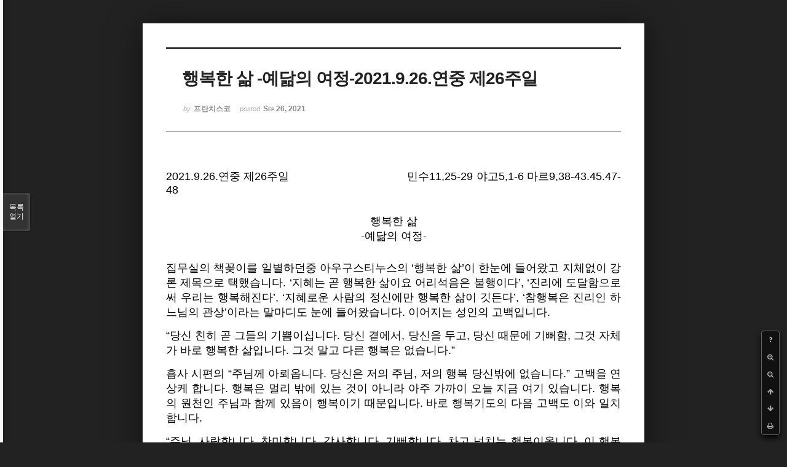

--- FILE ---
content_type: text/html; charset=UTF-8
request_url: http://joseph.nflint.com/xe/index.php?mid=fran&document_srl=55790&order_type=desc&sort_index=title&listStyle=viewer&page=7
body_size: 9569
content:
<!DOCTYPE html>
<html lang="ko">
<head>
<!-- META -->
<meta charset="utf-8">
<meta name="Generator" content="XpressEngine">
<meta http-equiv="X-UA-Compatible" content="IE=edge">
<!-- TITLE -->
<title>이 프란치스코 수사 - 행복한 삶  -예닮의 여정-2021.9.26.연중 제26주일</title>
<!-- CSS -->
<link rel="stylesheet" href="/xe/common/css/xe.min.css?20181028203713" />
<link rel="stylesheet" href="/xe/common/js/plugins/ui/jquery-ui.min.css?20181028203713" />
<link rel="stylesheet" href="https://maxcdn.bootstrapcdn.com/font-awesome/4.2.0/css/font-awesome.min.css" />
<link rel="stylesheet" href="/xe/modules/board/skins/sketchbook5/css/board.css?20181028203745" />
<!--[if lt IE 9]><link rel="stylesheet" href="/xe/modules/board/skins/sketchbook5/css/ie8.css?20181028203745" />
<![endif]--><link rel="stylesheet" href="/xe/modules/board/skins/sketchbook5/css/print.css?20181028203745" media="print" />
<link rel="stylesheet" href="/xe/modules/board/skins/sketchbook5/css/jquery.mCustomScrollbar.css?20181028203745" />
<link rel="stylesheet" href="/xe/modules/editor/styles/ckeditor_light/style.css?20181028203714" />
<!-- JS -->
<script>
var current_url = "http://joseph.nflint.com/xe/?mid=fran&document_srl=55790&order_type=desc&sort_index=title&listStyle=viewer&page=7";
var request_uri = "http://joseph.nflint.com/xe/";
var current_mid = "fran";
var waiting_message = "서버에 요청 중입니다. 잠시만 기다려주세요.";
var ssl_actions = new Array();
var default_url = "http://joseph.nflint.com/xe";
</script>
<!--[if lt IE 9]><script src="/xe/common/js/jquery-1.x.min.js?20181028203713"></script>
<![endif]--><!--[if gte IE 9]><!--><script src="/xe/common/js/jquery.min.js?20181028203713"></script>
<!--<![endif]--><script src="/xe/common/js/x.min.js?20181028203713"></script>
<script src="/xe/common/js/xe.min.js?20181028203713"></script>
<script src="/xe/modules/board/tpl/js/board.min.js?20181028203714"></script>
<!-- RSS -->
<!-- ICON -->
<link rel="shortcut icon" href="http://joseph.nflint.com/xe/files/attach/xeicon/favicon.ico" /><link rel="apple-touch-icon" href="http://joseph.nflint.com/xe/files/attach/xeicon/mobicon.png" />
<script>
						if(!captchaTargetAct) {var captchaTargetAct = [];}
						captchaTargetAct.push("procBoardInsertDocument","procBoardInsertComment","procIssuetrackerInsertIssue","procIssuetrackerInsertHistory","procTextyleInsertComment");
						</script>
<script>
						if(!captchaTargetAct) {var captchaTargetAct = [];}
						captchaTargetAct.push("");
						</script>

<meta name="viewport" content="width=device-width, initial-scale=1, minimum-scale=1, maximum-scale=1, user-scalable=yes, target-densitydpi=medium-dpi" />
<link rel="canonical" href="http://joseph.nflint.com/xe/fran/55790" />
<meta name="description" content="p.p1 {margin: 0.0px 0.0px 0.0px 0.0px; text-align: justify; font: 12.0px Helvetica} p.p2 {margin: 0.0px 0.0px 0.0px 0.0px; text-align: justify; font: 12.0px Helvetica; min-height: 14.0px} p.p3 {margin: 0.0px 0.0px 0.0px 0.0px; text-align: center; font: 12.0px Helvetica} p.p4 {margin: 0.0px 0.0px 0.0px 0.0px; text-align: center; font: 12.0px Helvetica; min-height: 14.0px} 2021.9.26.연중 제26주일..." />
<meta property="og:locale" content="ko_KR" />
<meta property="og:type" content="article" />
<meta property="og:url" content="http://joseph.nflint.com/xe/fran/55790" />
<meta property="og:title" content="이 프란치스코 수사 - 행복한 삶 -예닮의 여정-2021.9.26.연중 제26주일" />
<meta property="og:description" content="p.p1 {margin: 0.0px 0.0px 0.0px 0.0px; text-align: justify; font: 12.0px Helvetica} p.p2 {margin: 0.0px 0.0px 0.0px 0.0px; text-align: justify; font: 12.0px Helvetica; min-height: 14.0px} p.p3 {margin: 0.0px 0.0px 0.0px 0.0px; text-align: center; font: 12.0px Helvetica} p.p4 {margin: 0.0px 0.0px 0.0px 0.0px; text-align: center; font: 12.0px Helvetica; min-height: 14.0px} 2021.9.26.연중 제26주일..." />
<meta property="article:published_time" content="2021-09-26T04:26:43+09:00" />
<meta property="article:modified_time" content="2021-09-27T03:44:48+09:00" />
<style data-id="bdCss">
.bd em,.bd .color{color:#333333;}
.bd .shadow{text-shadow:1px 1px 1px ;}
.bd .bolder{color:#333333;text-shadow:2px 2px 4px ;}
.bd .bg_color{background-color:#333333;}
.bd .bg_f_color{background-color:#333333;background:-webkit-linear-gradient(#FFF -50%,#333333 50%);background:linear-gradient(to bottom,#FFF -50%,#333333 50%);}
.bd .border_color{border-color:#333333;}
.bd .bx_shadow{box-shadow:0 0 2px ;}
.viewer_with.on:before{background-color:#333333;box-shadow:0 0 2px #333333;}
.bd_zine.zine li:first-child,.bd_tb_lst.common_notice tr:first-child td{margin-top:2px;border-top:1px solid #DDD}
.bd_zine .info b,.bd_zine .info a{color:;}
.bd_zine.card h3{color:#333333;}
</style>
<style>
body,input,textarea,select,button,table{font-family:;}
#viewer .rd_trb,#viewer #trackback{display:none}
</style>
<style type="text/css">p.p1 {margin: 0.0px 0.0px 0.0px 0.0px; text-align: justify; font: 12.0px Helvetica}
p.p2 {margin: 0.0px 0.0px 0.0px 0.0px; text-align: justify; font: 12.0px Helvetica; min-height: 14.0px}
p.p3 {margin: 0.0px 0.0px 0.0px 0.0px; text-align: center; font: 12.0px Helvetica}
p.p4 {margin: 0.0px 0.0px 0.0px 0.0px; text-align: center; font: 12.0px Helvetica; min-height: 14.0px}
</style><script>
//<![CDATA[
xe.current_lang = "ko";
xe.cmd_find = "찾기";
xe.cmd_cancel = "취소";
xe.cmd_confirm = "확인";
xe.msg_no_root = "루트는 선택 할 수 없습니다.";
xe.msg_no_shortcut = "바로가기는 선택 할 수 없습니다.";
xe.msg_select_menu = "대상 메뉴 선택";
//]]>
</script>
</head>
<body class="viewer_blk">
<!--#JSPLUGIN:ui--><script>//<![CDATA[
var lang_type = "ko";
var bdLogin = "로그인 하시겠습니까?@http://joseph.nflint.com/xe/index.php?mid=fran&document_srl=55790&order_type=desc&sort_index=title&listStyle=viewer&page=7&act=dispMemberLoginForm";
jQuery(function($){
	board('#bd_269_55790');
});
//]]></script>

<div id="viewer" class="white viewer_style rd_nav_blk">
	<div id="bd_269_55790" class="bd clear   hover_effect" data-default_style="viewer" data-bdFilesType="" data-bdNavSide="N" style="max-width:px">
		<div id="rd_ie" class="ie8_only"><i class="tl"></i><i class="tc"></i><i class="tr"></i><i class="ml"></i><i class="mr"></i><i class="bl"></i><i class="bc"></i><i class="br"></i></div>
		<div class="rd rd_nav_style2 clear" style="padding:;" data-docSrl="55790">
	
	<div class="rd_hd clear" style="">
		
				
		<div class="blog v" style="text-align:;;">
			<div class="top_area ngeb np_18px" style="text-align:">
															</div>
			<h1 class="font ngeb" style=";-webkit-animation-name:rd_h1_v;-moz-animation-name:rd_h1_v;animation-name:rd_h1_v;">행복한 삶  -예닮의 여정-2021.9.26.연중 제26주일</h1>						<div class="btm_area ngeb np_18px" style="text-align:"> 
								<span><small>by </small><b>프란치스코</b></span>				<span title="2021.09.26 04:26"><small>posted </small><b class="date">Sep 26, 2021</b></span>															</div>
		</div>		
				
				
				
				
				<div class="rd_nav_side">
			<div class="rd_nav img_tx fr m_btn_wrp">
		<div class="help bubble left m_no">
		<a class="text" href="#" onclick="jQuery(this).next().fadeToggle();return false;">?</a>
		<div class="wrp">
			<div class="speech">
				<h4>단축키</h4>
				<p><strong><i class="fa fa-long-arrow-left"></i><span class="blind">Prev</span></strong>이전 문서</p>
				<p><strong><i class="fa fa-long-arrow-right"></i><span class="blind">Next</span></strong>다음 문서</p>
				<p><strong>ESC</strong>닫기</p>			</div>
			<i class="edge"></i>
			<i class="ie8_only bl"></i><i class="ie8_only br"></i>
		</div>
	</div>		<a class="font_plus bubble" href="#" title="크게"><i class="fa fa-search-plus"></i><b class="tx">크게</b></a>
	<a class="font_minus bubble" href="#" title="작게"><i class="fa fa-search-minus"></i><b class="tx">작게</b></a>
			<a class="back_to bubble m_no" href="#bd_269_55790" title="위로"><i class="fa fa-arrow-up"></i><b class="tx">위로</b></a>
	<a class="back_to bubble m_no" href="#rd_end_55790" title="(목록) 아래로"><i class="fa fa-arrow-down"></i><b class="tx">아래로</b></a>
	<a class="comment back_to bubble if_viewer m_no" href="#55790_comment" title="댓글로 가기"><i class="fa fa-comment"></i><b class="tx">댓글로 가기</b></a>
	<a class="print_doc bubble m_no this" href="http://joseph.nflint.com/xe/index.php?mid=fran&amp;document_srl=55790&amp;order_type=desc&amp;sort_index=title&amp;listStyle=viewer&amp;page=7" title="인쇄"><i class="fa fa-print"></i><b class="tx">인쇄</b></a>			</div>		</div>			</div>
	
		
	<div class="rd_body clear">
		
				
				
				<article><!--BeforeDocument(55790,416)--><div class="document_55790_416 xe_content"><p>

</p>

<p class="p1"><span style="font-size:18px;">2021.9.26.연중 제26주일 <span class="Apple-converted-space">&nbsp; &nbsp; &nbsp; &nbsp; &nbsp; &nbsp; &nbsp; &nbsp; &nbsp; &nbsp; &nbsp; &nbsp; &nbsp; &nbsp; &nbsp; &nbsp; &nbsp; &nbsp;</span>민수11,25-29 야고5,1-6 마르9,38-43.45.47-48</span></p>

<p class="p2">&nbsp;</p>

<p class="p3">&nbsp;</p>

<p class="p3"><span style="font-size:18px;">행복한 삶</span></p>

<p class="p3"><span style="font-size:18px;">-예닮의 여정-</span></p>

<p class="p4">&nbsp;</p>

<p class="p4">&nbsp;</p>

<p class="p4" style="text-align: justify;"><span style="font-size:18px;">집무실의 책꽂이를 일별하던중 아우구스티누스의 &lsquo;행복한 삶&rsquo;이 한눈에 들어왔고 지체없이 강론 제목으로 택했습니다. &lsquo;지혜는 곧 행복한 삶이요 어리석음은 불행이다&rsquo;, &lsquo;진리에 도달함으로써 우리는 행복해진다&rsquo;, &lsquo;지혜로운 사람의 정신에만 행복한 삶이 깃든다&rsquo;, &lsquo;참행복은 진리인 하느님의 관상&rsquo;이라는 말마디도 눈에 들어왔습니다. 이어지는 성인의 고백입니다.</span></p>

<p class="p2">&nbsp;</p>

<p class="p1"><span style="font-size:18px;">&ldquo;당신 친히 곧 그들의 기쁨이십니다. 당신 곁에서, 당신을 두고, 당신 때문에 기뻐함, 그것 자체가 바로 행복한 삶입니다. 그것 말고 다른 행복은 없습니다.&rdquo;</span></p>

<p class="p2">&nbsp;</p>

<p class="p1"><span style="font-size:18px;">흡사 시편의 &ldquo;주님께 아뢰옵니다. 당신은 저의 주님, 저의 행복 당신밖에 없습니다.&rdquo; 고백을 연상케 합니다. 행복은 멀리 밖에 있는 것이 아니라 아주 가까이 오늘 지금 여기 있습니다. 행복의 원천인 주님과 함께 있음이 행복이기 때문입니다. 바로 행복기도의 다음 고백도 이와 일치합니다.</span></p>

<p class="p2">&nbsp;</p>

<p class="p1"><span style="font-size:18px;">&ldquo;주님, 사랑합니다. 찬미합니다. 감사합니다. 기뻐합니다. 차고 넘치는 행복이옵니다. 이 행복으로 살아갑니다. 주님, 눈이 열리니 온통 당신의 선물이옵니다. 당신을 찾아 어디로 가겠나이까? 새삼 무엇을 청하겠나이까? 오늘 지금 여기가 하늘나라 천국이옵니다.&rdquo;</span></p>

<p class="p2">&nbsp;</p>

<p class="p1"><span style="font-size:18px;">행복의 &lsquo;만듬&rsquo;이 아니라 &lsquo;발견&rsquo;입니다. 행복의 원천인 주님과의 만남입니다. 그러니 행복한 삶은 누구나의 권리요 책임이자 의무입니다. 그럼에도 불구하고 오늘 지금 여기서부터 행복하게 살아야 합니다. 주님과의 관계가 행복의 열쇠입니다. 예전 나눴던 자작시 행복도 생각납니다.</span></p>

<p class="p2">&nbsp;</p>

<p class="p1"><span style="font-size:18px;">&ldquo;당신 언제나 거기 있음에서 오는 행복, 평화</span></p>

<p class="p1"><span style="font-size:18px;">세월 지나면서 색깔은&nbsp;바랜다지만</span></p>

<p class="p1"><span style="font-size:18px;">당신 향한 내 사랑 더 짙어만 갑니다<span class="Apple-converted-space">&nbsp;</span></span></p>

<p class="p1"><span style="font-size:18px;">안으로 안으로 타오르는 사랑입니다</span></p>

<p class="p1"><span style="font-size:18px;">세월 지나면서 계속 새로워지고 좋아지고 깊어지는</span></p>

<p class="p1"><span style="font-size:18px;">당신이면 좋겠습니다.&rdquo;(1997,3)</span></p>

<p class="p2">&nbsp;</p>

<p class="p1"><span style="font-size:18px;">이래서 예수님 닮기의 예닮의 여정에 충실하는 것입니다. 참으로 예수님을 닮아가며 깊어지는 사랑의 관계와 더불어 행복이기 때문입니다. 행복해야 합니다. 한번 뿐이 없는 삶, 행복은 우리의 마땅한 의무이자 권리요, 하느님이 최종 심판정에서의 물음도 &lsquo;너는 행복한 삶을 살았는가?&rsquo;일 것입니다. 어떻게 행복한 삶을, 지혜로운 삶을 살 수 있겠는지 그 구체적은 방법을 나눕니다. 참으로 주님을 사랑할 때 다음 수행도 원활해 질 것입니다.</span></p>

<p class="p2">&nbsp;</p>

<p class="p1"><span style="font-size:18px;">첫째, 관대한 마음을 지니십시오.</span></p>

<p class="p1"><span style="font-size:18px;">주님은 너그럽고 자애로우십니다. 주님을 닮아 참으로 관대하라는 것입니다. 문제는 밖에 있는 것이 아니라 나한테 있고 답은 주님 안에 있습니다. 내가 주님을 사랑하여 닮아감으로 계속 마음을 넓혀감이 답입니다. 나의 한계에 좌절할 때 마다 한없이 높고 넓은 하늘을 바라보며 하느님 마음을 닮는 것입니다. 바로 이의 모범이 제1독서 민수기의 모세와 오늘 복음의 예수님입니다.</span></p>

<p class="p2">&nbsp;</p>

<p class="p1"><span style="font-size:18px;">주님께서 모세와 말씀하시고 그에게 있는 영을 조금 덜어 내시어 일흔 명의 원로들에게 내려 주셨고 그들은 예언을 합니다. 마침 진영 안에 머물러 있던 엘닷과 메닷에게도 영이 내려 예언하자 이에 당황한 모세의 시종, 눈의 아들 여호수아는 모세에게 이를 말리라 강권합니다. 모세의 답이 참 통쾌합니다. 모세의 마음은 그대로 하느님의 마음입니다.</span></p>

<p class="p2">&nbsp;</p>

<p class="p1"><span style="font-size:18px;">&ldquo;너는 나를 생각하여 시기하는 것이냐? 차라리 주님의 온 백성이 예언자였으면 좋겠다. 주님께서 그들에게 당신의 영을 내려 주셨으면 좋겠다.&rdquo;</span></p>

<p class="p2">&nbsp;</p>

<p class="p1"><span style="font-size:18px;">정말 하늘 같이 넓은 하느님 마음을 닮은 모세입니다. 이런 장면과 흡사한 장면이 오늘 복음의 제자 요한과 스승이신 예수님과의 대화입니다. 예수님을 따르지 않는 사람이 스승 예수님의 이름으로 마귀를 쫓아내는 것을 보고 이를 막았다고 의기양양하는 요한에 대한 예수님의 답입니다.</span></p>

<p class="p2">&nbsp;</p>

<p class="p1"><span style="font-size:18px;">&ldquo;막지 마라. 내 이름으로 기적을 일으키고 나서, 바로 나를 나쁘게 말할 수 있는 사람은 없다. 우리를 반대하지 않는 사람은 우리를 지지하는 사람이다.&rdquo;</span></p>

<p class="p2">&nbsp;</p>

<p class="p1"><span style="font-size:18px;">누구에게나 활짝 열려 있는 하느님의 은총과 사랑입니다. 그 누구도 하느님을 독점할 수는 없습니다. 이웃에 대한 하느님의 은혜에 시기, 질투할 것이 아니라 오히려 기뻐해야 할 것입니다. 그러나 시기와 질투는 우리의 엄연한 현실이요 이로부터 자유로울 사람은 거의 없을 것입니다.</span></p>

<p class="p2">&nbsp;</p>

<p class="p1"><span style="font-size:18px;">조선시대 선조임금이 이순신 장군을 시기했기에 이순신 보다는 원균을 추켜 세웠고, 또 율곡을 시기했기에 그의 청을 들어주지 않았다는 사실도 충격이었습니다. 선조임금이 특별히 나빠서가 아니라 시기, 질투는 우리의 본능적, 보편적 정서요, 이를 지양止揚하고 관대한 마음을 지녀 행복한 삶, 지혜로운 삶을 사는 것이 우리의 평생 수행 과제임을 깨닫습니다.<span class="Apple-converted-space">&nbsp;</span></span></p>

<p class="p2">&nbsp;</p>

<p class="p1"><span style="font-size:18px;">둘째, 탐욕을 자제하십시오.</span></p>

<p class="p1"><span style="font-size:18px;">무지의 시기猜忌요 무지의 탐욕입니다. 무지의 병이 참 깊습니다. 창세기의 원죄 역시 결국은 인간의 무지의 죄, 무지의 악, 무지의 병을 지칭한다 생각이 듭니다. 온통 탐욕에서 기인한 타락상 가득한 세상입니다. 지옥에는 한계가 없다 합니다. 바로 무한한 탐욕의 내면이, 세상이 지옥입니다. 탐욕은 맹목盲目이라 눈이 없습니다. &lsquo;지혜의 눈(혜안慧眼)&rsquo;을 지녀야 비로소 통제되는 탐욕입니다. 무지의 탐욕에 대한 처방은 하느님의 지혜요 사랑뿐입니다.<span class="Apple-converted-space">&nbsp;</span></span></p>

<p class="p2">&nbsp;</p>

<p class="p1"><span style="font-size:18px;">바로 이의 모범이 제2독서 야고보 사도입니다. 부자들의 탐욕을 질책하는 야고보는 그대로 스승이신 예수님을 대변합니다. 그대로 오늘의 탐욕의 부자들은 물론 우리를 회개에로 이끄는 야고보 사도의 예언적 외침입니다.</span></p>

<p class="p2">&nbsp;</p>

<p class="p1"><span style="font-size:18px;">&ldquo;그대들의 재물은 썩었고 그대들의 옷은 좀 먹었습니다. 그대들의 금과 옷은 녹슬었으며, 그 녹이 그대들을 고발하는 증거가 되고 불처럼 그대들의 살을 삼켜 버릴 것입니다. 그대들은 이 마지막 때에도 재물을 쌓기만 하였습니다.&rdquo;</span></p>

<p class="p2">&nbsp;</p>

<p class="p1"><span style="font-size:18px;">깨달은 이들에게는 언제나 마지막때입니다. 하늘에 쌓아야 보물을 땅에 쌓는 어리석은 탐욕의 부자들입니다. 양극화로 치닫는 시대, 누구보다 부자들이 귀담아 들어야 할 말씀이요 우리 내면의 탐욕을 뒤돌아 보게 합니다. 예언자 야고보 사도의 외침은 너무나 구체적이요 현실적입니다.</span></p>

<p class="p2">&nbsp;</p>

<p class="p1"><span style="font-size:18px;">&ldquo;보십시오. 그대들의 밭에서 곡식을 벤 일꾼들에게 주지 않고 가로챈 품삯이 소리를 지르고 있습니다. 곡식을 거두어들인 일꾼들의 아우성이 만군의 주님의 귀에 들어갔습니다.&rdquo;</span></p>

<p class="p2">&nbsp;</p>

<p class="p1"><span style="font-size:18px;">현실을 직시하는 지혜의 눈이, 불의의 피해를 호소하는 가난한 이들의 외침에 대해 마음의 귀를 기울이는 일이 얼마나 중요한지 깨닫습니다. 혼자서가 아닌 더불어의 행복에 탐욕에서 벗어나 끊임없이 나누는 삶이, 또 공정과 정의를 실천하는 삶이 얼마나 본질적인지 깨닫습니다.</span></p>

<p class="p2">&nbsp;</p>

<p class="p1"><span style="font-size:18px;">셋째, 죄를 짓지 마십시오.</span></p>

<p class="p1"><span style="font-size:18px;">죄의 유혹에 빠지지도 말고 이웃을 죄에로 유혹하지도 마십시오. 이래서 &lsquo;유혹에 빠지지 않고 악에서 구하소서.&rsquo;라는 주님의 기도가 간절할 수 뿐이 없습니다. 죄로 인한 고통은 얼마나 큽니까? 아무리 밖에서 좋게 잘 봐줘도 죄로 인해 안으로부터 부패하고 무너져 내리면 백약百藥이 무효無效입니다. 아무도 도와줄 수 없습니다.<span class="Apple-converted-space">&nbsp;</span></span></p>

<p class="p2">&nbsp;</p>

<p class="p1"><span style="font-size:18px;">사랑해도 턱없이 부족한 인생인데 죄로 인해 낭비되고 파괴되는 삶의 피해는 상상할 수 없습니다. 죄는 영혼의 암癌과 같습니다. 크고 작은 죄가 없습니다.<span class="Apple-converted-space">&nbsp; </span>죄라면 무조건 배척해야 하고 무엇보다 고백성사에 충실하는 것입니다. 회개의 시스템과 같은 기도와 공부와 일이 조화된 삶중에 끊임없는 회개로 죄가 발붙이지 못하게 하는 것입니다. 예수님의 죄에 대한 처신은 얼마나 단호한지 충격적입니다.<span class="Apple-converted-space">&nbsp;</span></span></p>

<p class="p2">&nbsp;</p>

<p class="p1"><span style="font-size:18px;">&ldquo;나를 믿는 이 작은 이들 가운데 하나라도 죄짓게 하는 자는, 연자매를 목에 걸고 바다에 던져지는 편이 오히려 낫다.&rdquo;</span></p>

<p class="p1"><span style="font-size:18px;">&ldquo;네 손이 죄짓게 하거든 그것을 잘라버려라.&rdquo;</span></p>

<p class="p1"><span style="font-size:18px;">&ldquo;네 발이 너를 죄짓게 하거든 그것을 잘라버려라.&rdquo;</span></p>

<p class="p1"><span style="font-size:18px;">&ldquo;네 눈이 너를 죄짓게 하거든 그것을 빼 던져버려라.&rdquo;</span></p>

<p class="p2">&nbsp;</p>

<p class="p1"><span style="font-size:18px;">그대록 충격요법의 표현입니다. 죄의 결과가 영혼의 파괴에 얼마나 치명적인지 깨달으라는 것입니다. 문자 그대로 하라는 것이 아니라 단호히 죄를 끊어버리라는 것입니다. 지체없이, 끊임없이 회개하라는 것입니다. 사랑과 죄는 양립할 수 없습니다. 죄의 도구가 아니라 사랑의 도구, 주님의 도구로 쓰여야할 우리 몸의 지체인 손, 발, 눈입니다.<span class="Apple-converted-space">&nbsp;</span></span></p>

<p class="p2">&nbsp;</p>

<p class="p1"><span style="font-size:18px;">주님을, 이웃을 사랑함이 죄에 대한 최고의 처방이요 예방이요 행복의 지름길입니다. 죄를 지을수록 회개와 더불어 온힘을 다해 주님과 이웃을, 자연을 사랑할 때 영육의 치유와 건강이요 행복한 삶입니다.</span></p>

<p class="p2">&nbsp;</p>

<p class="p1"><span style="font-size:18px;">행복한 삶, 지혜로운 삶은 선택이자 발견입니다. 참으로 사랑을 선택하여 실천할 때 발견되는, 선물처럼 주어지는 행복한 삶, 지혜로운 삶입니다. 구체적으로 관대한 사랑, 탐욕을 자제하는 사랑, 죄를 짓지 않는 사랑을 선택하여 이런 사랑 실천에 올인하는 것입니다. 결국 행복한 삶, 지혜로운 삶의 열쇠는 사랑뿐임을 깨닫습니다. 예닮의 여정, 사랑의 여정에 항구하는 길뿐이겠습니다. 주님은 이 거룩한 미사은총으로 우리 모두 사랑의 예닮 여정에 항구함으로, 행복한 삶, 지혜로운 삶을 살도록 도와주십니다. 아멘.</span></p>

<p class="p2">&nbsp;</p>

<p class="p2">&nbsp;</p>

<p>&nbsp;</p></div><!--AfterDocument(55790,416)--></article>
				
					</div>
	
	<div class="rd_ft">
		
				
		<div class="bd_prev_next clear">
					</div>		
				
						
				
		<div class="rd_ft_nav clear">
						
						
						<div class="rd_nav img_tx fr m_btn_wrp">
				<a class="back_to bubble m_no" href="#bd_269_55790" title="위로"><i class="fa fa-arrow-up"></i><b class="tx">위로</b></a>
	<a class="back_to bubble m_no" href="#rd_end_55790" title="(목록) 아래로"><i class="fa fa-arrow-down"></i><b class="tx">아래로</b></a>
	<a class="comment back_to bubble if_viewer m_no" href="#55790_comment" title="댓글로 가기"><i class="fa fa-comment"></i><b class="tx">댓글로 가기</b></a>
	<a class="print_doc bubble m_no this" href="http://joseph.nflint.com/xe/index.php?mid=fran&amp;document_srl=55790&amp;order_type=desc&amp;sort_index=title&amp;listStyle=viewer&amp;page=7" title="인쇄"><i class="fa fa-print"></i><b class="tx">인쇄</b></a>			</div>					</div>
	</div>
	
		
	</div>
<hr id="rd_end_55790" class="rd_end clear" />		<div id="viewer_lst" class="">
			<button type="button" id="viewer_lst_tg" class="ngeb bg_color">목록<br /><span class="tx_open">열기</span><span class="tx_close">닫기</span></button>
			<h3 class="ui_font">Articles</h3>
			<div id="viewer_lst_scroll">
				<ul>
					<li>
						<a class="clear" href="http://joseph.nflint.com/xe/index.php?mid=fran&amp;document_srl=54750&amp;order_type=desc&amp;sort_index=title&amp;listStyle=viewer&amp;page=7">
														<span class="tl">회개悔改의 여정旅程  -무지無知에 대한 답은 회개悔改뿐이다-  2021.7.13.연중 제15주...<b>1</b></span>
							<span class="meta"><strong>프란치스코</strong>2021.07.13 02:59</span>
						</a>
					</li><li>
						<a class="clear" href="http://joseph.nflint.com/xe/index.php?mid=fran&amp;document_srl=56675&amp;order_type=desc&amp;sort_index=title&amp;listStyle=viewer&amp;page=7">
														<span class="tl">회개悔改의 여정, 성화聖化의 여정  -참사람의 참나眞我 되기-2021.11.22.월요일 성녀 ...</span>
							<span class="meta"><strong>프란치스코</strong>2021.11.22 03:17</span>
						</a>
					</li><li>
						<a class="clear" href="http://joseph.nflint.com/xe/index.php?mid=fran&amp;document_srl=20002&amp;order_type=desc&amp;sort_index=title&amp;listStyle=viewer&amp;page=7">
														<span class="tl">회개悔改와 치유治癒  -말씀 예찬禮讚-2016.6.30. 연중 제13주간 목요일</span>
							<span class="meta"><strong>프란치스코</strong>2016.06.30 02:28</span>
						</a>
					</li><li>
						<a class="clear" href="http://joseph.nflint.com/xe/index.php?mid=fran&amp;document_srl=22584&amp;order_type=desc&amp;sort_index=title&amp;listStyle=viewer&amp;page=7">
														<span class="tl">회개悔改와 마음의 정주stability;定住-2016.8.23. 연중 제21주간 화요일</span>
							<span class="meta"><strong>프란치스코</strong>2016.08.23 02:34</span>
						</a>
					</li><li>
						<a class="clear" href="http://joseph.nflint.com/xe/index.php?mid=fran&amp;document_srl=22450&amp;order_type=desc&amp;sort_index=title&amp;listStyle=viewer&amp;page=7">
														<span class="tl">회개悔改와 동심童心-하느님은 과거를 묻지 않으십니다-2016.8.13. 연중 제19주간 토요일</span>
							<span class="meta"><strong>프란치스코</strong>2016.08.13 03:13</span>
						</a>
					</li><li>
						<a class="clear" href="http://joseph.nflint.com/xe/index.php?mid=fran&amp;document_srl=30148&amp;order_type=desc&amp;sort_index=title&amp;listStyle=viewer&amp;page=7">
														<span class="tl">회개悔改가 답答이다  -부패腐敗인생이 아닌 발효醱酵인생을 삽시다-2018.2.21. 사순 ...<b>1</b></span>
							<span class="meta"><strong>프란치스코</strong>2018.02.21 03:54</span>
						</a>
					</li><li>
						<a class="clear" href="http://joseph.nflint.com/xe/index.php?mid=fran&amp;document_srl=85799&amp;order_type=desc&amp;sort_index=title&amp;listStyle=viewer&amp;page=7">
														<span class="tl">회개(悔改)의 여정, 귀가(歸家)의 여정  -‘하느님의 나라’ 꿈과 실현-</span>
							<span class="meta"><strong>프란치스코</strong>2024.01.21 03:52</span>
						</a>
					</li><li>
						<a class="clear" href="http://joseph.nflint.com/xe/index.php?mid=fran&amp;document_srl=6169&amp;order_type=desc&amp;sort_index=title&amp;listStyle=viewer&amp;page=7">
														<span class="tl">황금 인생-예수닮기, 예수살기-2015.5.5. 부활 제5주간 화요일</span>
							<span class="meta"><strong>프란치스코</strong>2015.05.05 04:24</span>
						</a>
					</li><li>
						<a class="clear" href="http://joseph.nflint.com/xe/index.php?mid=fran&amp;document_srl=55912&amp;order_type=desc&amp;sort_index=title&amp;listStyle=viewer&amp;page=7">
														<span class="tl">활동 안에서의 관상  -경청, 환대, 회개-2021.10.5.연중 제27주간 화요일<b>1</b></span>
							<span class="meta"><strong>프란치스코</strong>2021.10.05 03:42</span>
						</a>
					</li><li>
						<a class="clear" href="http://joseph.nflint.com/xe/index.php?mid=fran&amp;document_srl=34637&amp;order_type=desc&amp;sort_index=title&amp;listStyle=viewer&amp;page=7">
														<span class="tl">환대의 하느님  -우리 모두가 작은 이들이다-2018.12.11. 대림 제2주간 화요일<b>1</b></span>
							<span class="meta"><strong>프란치스코</strong>2018.12.11 03:10</span>
						</a>
					</li><li>
						<a class="clear" href="http://joseph.nflint.com/xe/index.php?mid=fran&amp;document_srl=10342&amp;order_type=desc&amp;sort_index=title&amp;listStyle=viewer&amp;page=7">
														<span class="tl">환대의 품-2015.7.16. 연중 제15주간 목요일</span>
							<span class="meta"><strong>프란치스코</strong>2015.07.16 03:51</span>
						</a>
					</li><li>
						<a class="clear" href="http://joseph.nflint.com/xe/index.php?mid=fran&amp;document_srl=64387&amp;order_type=desc&amp;sort_index=title&amp;listStyle=viewer&amp;page=7">
														<span class="tl">환대의 축복  -사랑하라, 경청하라, 훈련하라-2022.7.17.연중 제16주일</span>
							<span class="meta"><strong>프란치스코</strong>2022.07.17 04:25</span>
						</a>
					</li><li>
						<a class="clear" href="http://joseph.nflint.com/xe/index.php?mid=fran&amp;document_srl=26406&amp;order_type=desc&amp;sort_index=title&amp;listStyle=viewer&amp;page=7">
														<span class="tl">환대의 주님 -찬미와 감사, 기쁨과 평화, 온유와 겸손-2017.7.9. 연중 제14주일<b>2</b></span>
							<span class="meta"><strong>프란치스코</strong>2017.07.09 04:21</span>
						</a>
					</li><li>
						<a class="clear" href="http://joseph.nflint.com/xe/index.php?mid=fran&amp;document_srl=20214&amp;order_type=desc&amp;sort_index=title&amp;listStyle=viewer&amp;page=7">
														<span class="tl">환대의 영성 -환대의 집, 환대의 사람-2016.7.17. 연중 제16주일(농민주일)</span>
							<span class="meta"><strong>프란치스코</strong>2016.07.17 05:35</span>
						</a>
					</li><li>
						<a class="clear" href="http://joseph.nflint.com/xe/index.php?mid=fran&amp;document_srl=38608&amp;order_type=desc&amp;sort_index=title&amp;listStyle=viewer&amp;page=7">
														<span class="tl">환대의 영성  -환대의 하느님, 환대의 사랑, 환대의 기쁨-2019.7.11.목요일. 유럽의 수...<b>1</b></span>
							<span class="meta"><strong>프란치스코</strong>2019.07.11 05:04</span>
						</a>
					</li><li>
						<a class="clear" href="http://joseph.nflint.com/xe/index.php?mid=fran&amp;document_srl=38771&amp;order_type=desc&amp;sort_index=title&amp;listStyle=viewer&amp;page=7">
														<span class="tl">환대의 영성  -주님과 이웃을, 농민을 환대합시다-2019.7.21.연중 제16주일(농민주일)<b>1</b></span>
							<span class="meta"><strong>프란치스코</strong>2019.07.21 03:25</span>
						</a>
					</li><li>
						<a class="clear" href="http://joseph.nflint.com/xe/index.php?mid=fran&amp;document_srl=26672&amp;order_type=desc&amp;sort_index=title&amp;listStyle=viewer&amp;page=7">
														<span class="tl">환대의 사랑-2017.7.29. 토요일 주님의 손님, 성녀 마르타와 성녀 마리아와 성 나자로 ...<b>1</b></span>
							<span class="meta"><strong>프란치스코</strong>2017.07.29 04:47</span>
						</a>
					</li><li>
						<a class="clear" href="http://joseph.nflint.com/xe/index.php?mid=fran&amp;document_srl=109013&amp;order_type=desc&amp;sort_index=title&amp;listStyle=viewer&amp;page=7">
														<span class="tl">환대의 사랑, 환대의 집, 환대의 공동체  “베타니아의 집; 성녀 마르타, 성녀 마리아, ...</span>
							<span class="meta"><strong>프란치스코</strong>2025.07.29 03:08</span>
						</a>
					</li><li>
						<a class="clear" href="http://joseph.nflint.com/xe/index.php?mid=fran&amp;document_srl=92971&amp;order_type=desc&amp;sort_index=title&amp;listStyle=viewer&amp;page=7">
														<span class="tl">환대의 사랑  “환대의 사람, 환대의 집”2024.7.29.월요일 성녀 마르타와 성녀 마리아와...</span>
							<span class="meta"><strong>프란치스코</strong>2024.07.29 03:19</span>
						</a>
					</li><li>
						<a class="clear" href="http://joseph.nflint.com/xe/index.php?mid=fran&amp;document_srl=108695&amp;order_type=desc&amp;sort_index=title&amp;listStyle=viewer&amp;page=7">
														<span class="tl">환대의 사랑  “주님의 환대를 평생 배워 실천합시다”2025.7.20.연중 제16주일</span>
							<span class="meta"><strong>프란치스코</strong>2025.07.20 03:18</span>
						</a>
					</li>				</ul>
			</div>
			<div id="viewer_pn" class="bd_pg clear">
								 
				<a href="http://joseph.nflint.com/xe/index.php?mid=fran&amp;document_srl=55790&amp;order_type=desc&amp;sort_index=title&amp;listStyle=viewer&amp;page=2">2</a>								 
				<a href="http://joseph.nflint.com/xe/index.php?mid=fran&amp;document_srl=55790&amp;order_type=desc&amp;sort_index=title&amp;listStyle=viewer&amp;page=3">3</a>								 
				<a href="http://joseph.nflint.com/xe/index.php?mid=fran&amp;document_srl=55790&amp;order_type=desc&amp;sort_index=title&amp;listStyle=viewer&amp;page=4">4</a>								 
				<a href="http://joseph.nflint.com/xe/index.php?mid=fran&amp;document_srl=55790&amp;order_type=desc&amp;sort_index=title&amp;listStyle=viewer&amp;page=5">5</a>								 
				<a href="http://joseph.nflint.com/xe/index.php?mid=fran&amp;document_srl=55790&amp;order_type=desc&amp;sort_index=title&amp;listStyle=viewer&amp;page=6">6</a>								<strong class="this">7</strong> 
												 
				<a href="http://joseph.nflint.com/xe/index.php?mid=fran&amp;document_srl=55790&amp;order_type=desc&amp;sort_index=title&amp;listStyle=viewer&amp;page=8">8</a>								 
				<a href="http://joseph.nflint.com/xe/index.php?mid=fran&amp;document_srl=55790&amp;order_type=desc&amp;sort_index=title&amp;listStyle=viewer&amp;page=9">9</a>								 
				<a href="http://joseph.nflint.com/xe/index.php?mid=fran&amp;document_srl=55790&amp;order_type=desc&amp;sort_index=title&amp;listStyle=viewer&amp;page=10">10</a>								 
				<a href="http://joseph.nflint.com/xe/index.php?mid=fran&amp;document_srl=55790&amp;order_type=desc&amp;sort_index=title&amp;listStyle=viewer&amp;page=11">11</a>							</div>			<button type="button" class="tg_close2" onClick="jQuery('#viewer_lst_tg').click();">X</button>
		</div>		</div></div><!-- ETC -->
<div class="wfsr"></div>
<script src="/xe/addons/captcha/captcha.min.js?20181028203713"></script><script src="/xe/files/cache/js_filter_compiled/d046d1841b9c79c545b82d3be892699d.ko.compiled.js?20181028203714"></script><script src="/xe/files/cache/js_filter_compiled/1bdc15d63816408b99f674eb6a6ffcea.ko.compiled.js?20181028203714"></script><script src="/xe/files/cache/js_filter_compiled/9b007ee9f2af763bb3d35e4fb16498e9.ko.compiled.js?20181028203715"></script><script src="/xe/addons/autolink/autolink.js?20181028203713"></script><script src="/xe/common/js/plugins/ui/jquery-ui.min.js?20181028203713"></script><script src="/xe/common/js/plugins/ui/jquery.ui.datepicker-ko.js?20181028203713"></script><script src="/xe/modules/board/skins/sketchbook5/js/imagesloaded.pkgd.min.js?20181028203745"></script><script src="/xe/modules/board/skins/sketchbook5/js/jquery.cookie.js?20181028203745"></script><script src="/xe/modules/editor/skins/xpresseditor/js/xe_textarea.min.js?20181028203714"></script><script src="/xe/modules/board/skins/sketchbook5/js/jquery.autogrowtextarea.min.js?20181028203745"></script><script src="/xe/modules/board/skins/sketchbook5/js/board.js?20181028203745"></script><script src="/xe/modules/board/skins/sketchbook5/js/viewer.js?20181028203745"></script><script src="/xe/modules/board/skins/sketchbook5/js/jquery.mousewheel.min.js?20181028203745"></script><script src="/xe/modules/board/skins/sketchbook5/js/jquery.mCustomScrollbar.min.js?20181028203745"></script></body>
</html>
